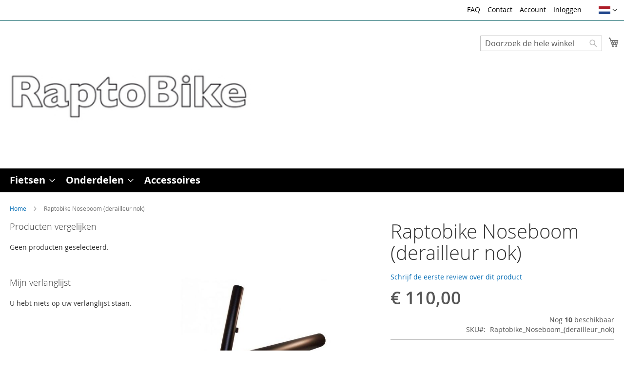

--- FILE ---
content_type: text/html; charset=UTF-8
request_url: https://raptobike.nl/raptobike-noseboom-derailleur-nok.html
body_size: 15437
content:
<!doctype html>
<html lang="nl">
    <head prefix="og: http://ogp.me/ns# fb: http://ogp.me/ns/fb# product: http://ogp.me/ns/product#">
        <script>
    var BASE_URL = 'https\u003A\u002F\u002Fraptobike.nl\u002F';
    var require = {
        'baseUrl': 'https\u003A\u002F\u002Fraptobike.nl\u002Fstatic\u002Fversion1763544747\u002Ffrontend\u002Fwbv\u002Frapto\u002Fnl_NL'
    };</script>        <meta charset="utf-8"/>
<meta name="title" content="Raptobike Noseboom (derailleur nok)"/>
<meta name="description" content="Raptobike Noseboom (derailleur nok) #html-body [data-pb-style=GKVSFX0],#html-body [data-pb-style=KAK40A0]{justify-content:flex-start;display:flex;flex-direction:column;background-position:left top;background-size:cover;background-repeat:no-repeat;backgrou"/>
<meta name="keywords" content="Raptobike Noseboom (derailleur nok)"/>
<meta name="robots" content="INDEX,FOLLOW"/>
<meta name="viewport" content="width=device-width, initial-scale=1"/>
<meta name="format-detection" content="telephone=no"/>
<title>Raptobike Noseboom (derailleur nok)</title>



<script  type="text/javascript"  src="https://raptobike.nl/static/version1763544747/_cache/merged/05e92c1b93cc79ae538f77b146667e73.min.js"></script>
<link rel="preload" as="font" crossorigin="anonymous" href="https://raptobike.nl/static/version1763544747/frontend/wbv/rapto/nl_NL/fonts/opensans/light/opensans-300.woff2" />
<link rel="preload" as="font" crossorigin="anonymous" href="https://raptobike.nl/static/version1763544747/frontend/wbv/rapto/nl_NL/fonts/opensans/regular/opensans-400.woff2" />
<link rel="preload" as="font" crossorigin="anonymous" href="https://raptobike.nl/static/version1763544747/frontend/wbv/rapto/nl_NL/fonts/opensans/semibold/opensans-600.woff2" />
<link rel="preload" as="font" crossorigin="anonymous" href="https://raptobike.nl/static/version1763544747/frontend/wbv/rapto/nl_NL/fonts/opensans/bold/opensans-700.woff2" />
<link rel="preload" as="font" crossorigin="anonymous" href="https://raptobike.nl/static/version1763544747/frontend/wbv/rapto/nl_NL/fonts/Luma-Icons.woff2" />
<link  rel="icon" type="image/x-icon" href="https://raptobike.nl/media/favicon/stores/3/rapto.logo.png" />
<link  rel="shortcut icon" type="image/x-icon" href="https://raptobike.nl/media/favicon/stores/3/rapto.logo.png" />
<!-- Google Tag Manager -->
<script>(function(w,d,s,l,i){w[l]=w[l]||[];w[l].push({'gtm.start':
new Date().getTime(),event:'gtm.js'});var f=d.getElementsByTagName(s)[0],
j=d.createElement(s),dl=l!='dataLayer'?'&l='+l:'';j.async=true;j.src=
'https://www.googletagmanager.com/gtm.js?id='+i+dl;f.parentNode.insertBefore(j,f);
})(window,document,'script','dataLayer','GTM-MVG44NP8');</script>
<!-- End Google Tag Manager -->
<!-- Google tag (gtag.js) -->
<script async src="https://www.googletagmanager.com/gtag/js?id=G-9D4YEWC5S1"></script>
<script>
  window.dataLayer = window.dataLayer || [];
  function gtag(){dataLayer.push(arguments);}
  gtag('js', new Date());

  gtag('config', 'G-9D4YEWC5S1');
</script>        
<style type="text/css" data-type="criticalCss">
    body{margin:0}.page-main{flex-grow:1}.product-image-wrapper{display:block;height:0;overflow:hidden;position:relative;z-index:1}.product-image-wrapper .product-image-photo{bottom:0;display:block;height:auto;left:0;margin:auto;max-width:100%;position:absolute;right:0;top:0;width:auto}.product-image-container{display:inline-block}.modal-popup{position:fixed}.page-wrapper{display:flex;flex-direction:column;min-height:100vh}.action.skip:not(:focus),.block.newsletter .label,.minicart-wrapper .action.showcart .counter-label,.minicart-wrapper .action.showcart .text,.page-header .switcher .label,.product-item-actions .actions-secondary>.action span{border:0;clip:rect(0,0,0,0);height:1px;margin:-1px;overflow:hidden;padding:0;position:absolute;width:1px}.alink,a{color:#006bb4;text-decoration:none}.page-header .panel.wrapper{background-color:#6e716e;color:#fff}.header.panel>.header.links{list-style:none none;float:right;font-size:0;margin-right:20px}.header.panel>.header.links>li{font-size:14px;margin:0 0 0 15px}.block-search .action.search,.block-search .block-title,.block-search .nested,.block.newsletter .title,.breadcrumbs .item,.nav-toggle,.no-display,.page-footer .switcher .options ul.dropdown,.page-header .switcher .options ul.dropdown{display:none}.block-search .label>span{height:1px;overflow:hidden;position:absolute}.logo{float:left;margin:0 0 10px 40px}.minicart-wrapper{float:right}.page-footer{margin-top:25px}.footer.content{border-top:1px solid #cecece;padding-top:20px}.block.newsletter .actions{display:table-cell;vertical-align:top;width:1%}.block-banners .banner-items,.block-banners-inline .banner-items,.block-event .slider-panel .slider,.footer.content ul,.product-items{margin:0;padding:0;list-style:none none}.copyright{background-color:#6e716e;color:#fff;box-sizing:border-box;display:block;padding:10px;text-align:center}.modal-popup,.modal-slide{visibility:hidden;opacity:0}input[type=email],input[type=number],input[type=password],input[type=search],input[type=text],input[type=url]{background:#fff;background-clip:padding-box;border:1px solid #c2c2c2;border-radius:1px;font-size:14px;height:32px;line-height:1.42857143;padding:0 9px;vertical-align:baseline;width:100%;box-sizing:border-box}.action.primary{background:#1979c3;border:1px solid #1979c3;color:#fff;font-weight:600;padding:7px 15px}.block.newsletter .form.subscribe{display:table}.footer.content .links a{color:#575757}.load.indicator{background-color:rgba(255,255,255,.7);z-index:9999;bottom:0;left:0;position:fixed;right:0;top:0;position:absolute}.load.indicator:before{background:transparent url(../images/loader-2.gif) no-repeat 50% 50%;border-radius:5px;height:160px;width:160px;bottom:0;box-sizing:border-box;content:'';left:0;margin:auto;position:absolute;right:0;top:0}.load.indicator>span{display:none}.loading-mask{bottom:0;left:0;margin:auto;position:fixed;right:0;top:0;z-index:100;background:rgba(255,255,255,.5)}.loading-mask .loader>img{bottom:0;left:0;margin:auto;position:fixed;right:0;top:0;z-index:100}.loading-mask .loader>p{display:none}body>.loading-mask{z-index:9999}._block-content-loading{position:relative}@media (min-width:768px),print{body,html{height:100%}.page-header{border:0;margin-bottom:0}.nav-sections-item-title,.section-item-content .switcher-currency,ul.header.links li.customer-welcome,ul.level0.submenu{display:none}.abs-add-clearfix-desktop:after,.abs-add-clearfix-desktop:before,.account .column.main .block.block-order-details-view:after,.account .column.main .block.block-order-details-view:before,.account .column.main .block:not(.widget) .block-content:after,.account .column.main .block:not(.widget) .block-content:before,.account .page-title-wrapper:after,.account .page-title-wrapper:before,.block-addresses-list .items.addresses:after,.block-addresses-list .items.addresses:before,.block-cart-failed .block-content:after,.block-cart-failed .block-content:before,.block-giftregistry-shared .item-options:after,.block-giftregistry-shared .item-options:before,.block-wishlist-management:after,.block-wishlist-management:before,.cart-container:after,.cart-container:before,.data.table .gift-wrapping .content:after,.data.table .gift-wrapping .content:before,.data.table .gift-wrapping .nested:after,.data.table .gift-wrapping .nested:before,.header.content:after,.header.content:before,.login-container:after,.login-container:before,.magento-rma-guest-returns .column.main .block.block-order-details-view:after,.magento-rma-guest-returns .column.main .block.block-order-details-view:before,.order-links:after,.order-links:before,.order-review-form:after,.order-review-form:before,.page-header .header.panel:after,.page-header .header.panel:before,.paypal-review .block-content:after,.paypal-review .block-content:before,.paypal-review-discount:after,.paypal-review-discount:before,.sales-guest-view .column.main .block.block-order-details-view:after,.sales-guest-view .column.main .block.block-order-details-view:before,[class^=sales-guest-] .column.main .block.block-order-details-view:after,[class^=sales-guest-] .column.main .block.block-order-details-view:before{content:'';display:table}.abs-add-clearfix-desktop:after,.account .column.main .block.block-order-details-view:after,.account .column.main .block:not(.widget) .block-content:after,.account .page-title-wrapper:after,.block-addresses-list .items.addresses:after,.block-cart-failed .block-content:after,.block-giftregistry-shared .item-options:after,.block-wishlist-management:after,.cart-container:after,.data.table .gift-wrapping .content:after,.data.table .gift-wrapping .nested:after,.header.content:after,.login-container:after,.magento-rma-guest-returns .column.main .block.block-order-details-view:after,.order-links:after,.order-review-form:after,.page-header .header.panel:after,.paypal-review .block-content:after,.paypal-review-discount:after,.sales-guest-view .column.main .block.block-order-details-view:after,[class^=sales-guest-] .column.main .block.block-order-details-view:after{clear:both}.block.category.event,.breadcrumbs,.footer.content,.header.content,.navigation,.page-header .header.panel,.page-main,.page-wrapper>.page-bottom,.page-wrapper>.widget,.top-container{box-sizing:border-box;margin-left:auto;margin-right:auto;max-width:1280px;padding-left:20px;padding-right:20px;width:auto}.panel.header{padding:10px 20px}.page-header .switcher{float:right;margin-left:15px;margin-right:-6px}.header.panel>.header.links>li>a{color:#fff}.header.content{padding:30px 20px 0}.logo{margin:-8px auto 25px 0}.minicart-wrapper{margin-left:13px}.compare.wrapper{list-style:none none}.nav-sections{margin-bottom:25px}.nav-sections-item-content>.navigation{display:block}.navigation{background:#f0f0f0;font-weight:700;height:inherit;left:auto;overflow:inherit;padding:0;position:relative;top:0;width:100%;z-index:3}.navigation ul{margin-top:0;margin-bottom:0;padding:0 8px;position:relative}.navigation .level0{margin:0 10px 0 0;display:inline-block}.navigation .level0>.level-top{color:#575757;line-height:47px;padding:0 12px}.page-main{width:100%}.page-footer{background:#f4f4f4;padding-bottom:25px}.footer.content .links{display:inline-block;padding-right:50px;vertical-align:top}.footer.content ul{padding-right:50px}.footer.content .links li{border:none;font-size:14px;margin:0 0 8px;padding:0}.footer.content .block{float:right}.block.newsletter{width:34%}}@media only screen and (max-width:767px){.compare.wrapper,.panel.wrapper,[class*=block-compare]{display:none}.footer.content .links>li{background:#f4f4f4;font-size:1.6rem;border-top:1px solid #cecece;margin:0 -15px;padding:0 15px}.page-header .header.panel,.page-main{padding-left:15px;padding-right:15px}.header.content{padding-top:10px}.nav-sections-items:after,.nav-sections-items:before{content:'';display:table}.nav-sections-items:after{clear:both}.nav-sections{width:100vw;position:fixed;left:-100vw}}</style>
    <script type="text/x-magento-init">
        {
            "*": {
                "Magento_PageCache/js/form-key-provider": {}
            }
        }
    </script>

<meta property="og:type" content="product" />
<meta property="og:title"
      content="Raptobike&#x20;Noseboom&#x20;&#x28;derailleur&#x20;nok&#x29;" />
<meta property="og:image"
      content="https://raptobike.nl/media/catalog/product/cache/45b75bfe7f6002669d6bbcb96c51a8be/e/b/ebracket.jpg_1_1_1.jpg" />
<meta property="og:description"
      content="Lage&#x20;Racer&#x20;noseboom&#x20;met&#x20;derailleur&#x20;nok" />
<meta property="og:url" content="https://raptobike.nl/raptobike-noseboom-derailleur-nok.html" />
    <meta property="product:price:amount" content="110"/>
    <meta property="product:price:currency"
      content="EUR"/>
    
<link rel="stylesheet" media="print" onload="this.onload=null;this.media='all'" href="https://raptobike.nl/static/version1763544747/_cache/merged/8b52a4b85e0b2923c45952dfb8e529a1.min.css">
<link rel="stylesheet" media="print" onload="this.onload=null;this.media='screen and (min-width: 768px)'" href="https://raptobike.nl/static/version1763544747/frontend/wbv/rapto/nl_NL/css/styles-l.min.css">
<link rel="stylesheet" media="print" onload="this.onload=null;this.media='print'" href="https://raptobike.nl/static/version1763544747/frontend/wbv/rapto/nl_NL/css/print.min.css">
</head>
    <body data-container="body"
          data-mage-init='{"loaderAjax": {}, "loader": { "icon": "https://raptobike.nl/static/version1763544747/frontend/wbv/rapto/nl_NL/images/loader-2.gif"}}'
        id="html-body" itemtype="http://schema.org/Product" itemscope="itemscope" class="catalog-product-view product-raptobike-noseboom-derailleur-nok page-layout-2columns-left">
        
<script type="text/x-magento-init">
    {
        "*": {
            "Magento_PageBuilder/js/widget-initializer": {
                "config": {"[data-content-type=\"slider\"][data-appearance=\"default\"]":{"Magento_PageBuilder\/js\/content-type\/slider\/appearance\/default\/widget":false},"[data-content-type=\"map\"]":{"Magento_PageBuilder\/js\/content-type\/map\/appearance\/default\/widget":false},"[data-content-type=\"row\"]":{"Magento_PageBuilder\/js\/content-type\/row\/appearance\/default\/widget":false},"[data-content-type=\"tabs\"]":{"Magento_PageBuilder\/js\/content-type\/tabs\/appearance\/default\/widget":false},"[data-content-type=\"slide\"]":{"Magento_PageBuilder\/js\/content-type\/slide\/appearance\/default\/widget":{"buttonSelector":".pagebuilder-slide-button","showOverlay":"hover","dataRole":"slide"}},"[data-content-type=\"banner\"]":{"Magento_PageBuilder\/js\/content-type\/banner\/appearance\/default\/widget":{"buttonSelector":".pagebuilder-banner-button","showOverlay":"hover","dataRole":"banner"}},"[data-content-type=\"buttons\"]":{"Magento_PageBuilder\/js\/content-type\/buttons\/appearance\/inline\/widget":false},"[data-content-type=\"products\"][data-appearance=\"carousel\"]":{"Magento_PageBuilder\/js\/content-type\/products\/appearance\/carousel\/widget":false}},
                "breakpoints": {"desktop":{"label":"Desktop","stage":true,"default":true,"class":"desktop-switcher","icon":"Magento_PageBuilder::css\/images\/switcher\/switcher-desktop.svg","conditions":{"min-width":"1024px"},"options":{"products":{"default":{"slidesToShow":"5"}}}},"tablet":{"conditions":{"max-width":"1024px","min-width":"768px"},"options":{"products":{"default":{"slidesToShow":"4"},"continuous":{"slidesToShow":"3"}}}},"mobile":{"label":"Mobile","stage":true,"class":"mobile-switcher","icon":"Magento_PageBuilder::css\/images\/switcher\/switcher-mobile.svg","media":"only screen and (max-width: 768px)","conditions":{"max-width":"768px","min-width":"640px"},"options":{"products":{"default":{"slidesToShow":"3"}}}},"mobile-small":{"conditions":{"max-width":"640px"},"options":{"products":{"default":{"slidesToShow":"2"},"continuous":{"slidesToShow":"1"}}}}}            }
        }
    }
</script>

<div class="cookie-status-message" id="cookie-status">
    The store will not work correctly in the case when cookies are disabled.</div>
<script type="text/x-magento-init">
    {
        "*": {
            "cookieStatus": {}
        }
    }
</script>

<script type="text/x-magento-init">
    {
        "*": {
            "mage/cookies": {
                "expires": null,
                "path": "\u002F",
                "domain": ".raptobike.nl",
                "secure": false,
                "lifetime": "86400"
            }
        }
    }
</script>
    <noscript>
        <div class="message global noscript">
            <div class="content">
                <p>
                    <strong>JavaScript lijkt te zijn uitgeschakeld in uw browser.</strong>
                    <span>
                        Voor de beste gebruikerservaring, zorg ervoor dat javascript ingeschakeld is voor uw browser.                    </span>
                </p>
            </div>
        </div>
    </noscript>

<script>
    window.cookiesConfig = window.cookiesConfig || {};
    window.cookiesConfig.secure = false;
</script><script>    require.config({
        map: {
            '*': {
                wysiwygAdapter: 'mage/adminhtml/wysiwyg/tiny_mce/tinymce4Adapter'
            }
        }
    });</script><script>
    require.config({
        paths: {
            googleMaps: 'https\u003A\u002F\u002Fmaps.googleapis.com\u002Fmaps\u002Fapi\u002Fjs\u003Fv\u003D3\u0026key\u003D'
        },
        config: {
            'Magento_PageBuilder/js/utils/map': {
                style: ''
            },
            'Magento_PageBuilder/js/content-type/map/preview': {
                apiKey: '',
                apiKeyErrorMessage: 'You\u0020must\u0020provide\u0020a\u0020valid\u0020\u003Ca\u0020href\u003D\u0027https\u003A\u002F\u002Fraptobike.nl\u002Fadminhtml\u002Fsystem_config\u002Fedit\u002Fsection\u002Fcms\u002F\u0023cms_pagebuilder\u0027\u0020target\u003D\u0027_blank\u0027\u003EGoogle\u0020Maps\u0020API\u0020key\u003C\u002Fa\u003E\u0020to\u0020use\u0020a\u0020map.'
            },
            'Magento_PageBuilder/js/form/element/map': {
                apiKey: '',
                apiKeyErrorMessage: 'You\u0020must\u0020provide\u0020a\u0020valid\u0020\u003Ca\u0020href\u003D\u0027https\u003A\u002F\u002Fraptobike.nl\u002Fadminhtml\u002Fsystem_config\u002Fedit\u002Fsection\u002Fcms\u002F\u0023cms_pagebuilder\u0027\u0020target\u003D\u0027_blank\u0027\u003EGoogle\u0020Maps\u0020API\u0020key\u003C\u002Fa\u003E\u0020to\u0020use\u0020a\u0020map.'
            },
        }
    });
</script>

<script>
    require.config({
        shim: {
            'Magento_PageBuilder/js/utils/map': {
                deps: ['googleMaps']
            }
        }
    });
</script>

<div class="page-wrapper"><header class="page-header"><div class="panel wrapper"><div class="panel header"><a class="action skip contentarea"
   href="#contentarea">
    <span>
        Ga naar de inhoud    </span>
</a>
        <div class="switcher language switcher-language" data-ui-id="language-switcher"
         id="switcher-language">
        <strong class="label switcher-label"><span>Taal</span></strong>
        <div class="actions dropdown options switcher-options">
            <div class="action toggle switcher-trigger"
                 id="switcher-language-trigger"
                 data-mage-init='{"dropdown":{}}'
                 data-toggle="dropdown"
                 data-trigger-keypress-button="true">
                <strong class="view-raptobike_store_view">
                                                                    <span class="flag">
                            <img class="flag-image"
                                 style="height: 16px; width: 24px;vertical-align: middle;"
                                 src='https://raptobike.nl/media/bssstoresflags/default/dutch_1.png'
                                 title="Default Store View"
                                 alt=" Default Store View"/>
                        </span>
                                        <span></span>
                </strong>
            </div>
            <ul class="dropdown switcher-dropdown"
                data-target="dropdown" style="min-width:auto">
                                                                                                <li class="view-raptobike_store_view_en switcher-option">
                            <a href="#" data-post='{"action":"https:\/\/raptobike.nl\/stores\/store\/redirect\/","data":{"___store":"raptobike_store_view_en","___from_store":"raptobike_store_view","uenc":"aHR0cHM6Ly9yYXB0b2Jpa2UubmwvcmFwdG9iaWtlLW5vc2Vib29tLWRlcmFpbGxldXItbm9rLmh0bWw_X19fc3RvcmU9cmFwdG9iaWtlX3N0b3JlX3ZpZXdfZW4,"}}'>
                                                                                                                                        <span class="flag">
                                        <img class="flag-image"
                                             style="height: 16px; width: 24px;vertical-align: middle;"
                                             src='https://raptobike.nl/media/bssstoresflags/stores/9/english.jpeg' title="Raptobike English" alt="Raptobike English"/>
                                    </span>
                                                                                            </a>
                        </li>
                                                </ul>
        </div>
    </div>
<ul class="header links">    <li><a href="https://raptobike.nl/faq/" id="idLkhcFH62" >FAQ</a></li><li><a href="https://raptobike.nl/contact/" id="id7ghLrsCI" >Contact</a></li><li><a href="https://raptobike.nl/customer/account/" id="id3wLQoWHp" >Account</a></li><li class="link authorization-link" data-label="of">
    <a href="https://raptobike.nl/customer/account/login/referer/aHR0cHM6Ly9yYXB0b2Jpa2UubmwvcmFwdG9iaWtlLW5vc2Vib29tLWRlcmFpbGxldXItbm9rLmh0bWw%2C/"        >Inloggen</a>
</li>
</ul></div></div><div class="header content"><span data-action="toggle-nav" class="action nav-toggle"><span>Toggle Nav</span></span>
<a
    class="logo"
    href="https://raptobike.nl/"
    title="rapto"
    aria-label="store logo">
    <img src="https://raptobike.nl/media/logo/stores/3/rapto.logo.png"
         title="rapto"
         alt="rapto"
            width="511"            height="93"    />
</a>

<div data-block="minicart" class="minicart-wrapper">
    <a class="action showcart" href="https://raptobike.nl/checkout/cart/"
       data-bind="scope: 'minicart_content'">
        <span class="text">Winkelwagen</span>
        <span class="counter qty empty"
              data-bind="css: { empty: !!getCartParam('summary_count') == false && !isLoading() },
               blockLoader: isLoading">
            <span class="counter-number"><!-- ko text: getCartParam('summary_count') --><!-- /ko --></span>
            <span class="counter-label">
            <!-- ko if: getCartParam('summary_count') -->
                <!-- ko text: getCartParam('summary_count') --><!-- /ko -->
                <!-- ko i18n: 'items' --><!-- /ko -->
            <!-- /ko -->
            </span>
        </span>
    </a>
            <div class="block block-minicart"
             data-role="dropdownDialog"
             data-mage-init='{"dropdownDialog":{
                "appendTo":"[data-block=minicart]",
                "triggerTarget":".showcart",
                "timeout": "2000",
                "closeOnMouseLeave": false,
                "closeOnEscape": true,
                "triggerClass":"active",
                "parentClass":"active",
                "buttons":[]}}'>
            <div id="minicart-content-wrapper" data-bind="scope: 'minicart_content'">
                <!-- ko template: getTemplate() --><!-- /ko -->
            </div>
                    </div>
        <script>window.checkout = {"shoppingCartUrl":"https:\/\/raptobike.nl\/checkout\/cart\/","checkoutUrl":"https:\/\/raptobike.nl\/checkout\/","updateItemQtyUrl":"https:\/\/raptobike.nl\/checkout\/sidebar\/updateItemQty\/","removeItemUrl":"https:\/\/raptobike.nl\/checkout\/sidebar\/removeItem\/","imageTemplate":"Magento_Catalog\/product\/image_with_borders","baseUrl":"https:\/\/raptobike.nl\/","minicartMaxItemsVisible":5,"websiteId":"4","maxItemsToDisplay":10,"storeId":"3","storeGroupId":"3","customerLoginUrl":"https:\/\/raptobike.nl\/customer\/account\/login\/referer\/aHR0cHM6Ly9yYXB0b2Jpa2UubmwvcmFwdG9iaWtlLW5vc2Vib29tLWRlcmFpbGxldXItbm9rLmh0bWw%2C\/","isRedirectRequired":false,"autocomplete":"off","captcha":{"user_login":{"isCaseSensitive":false,"imageHeight":50,"imageSrc":"","refreshUrl":"https:\/\/raptobike.nl\/captcha\/refresh\/","isRequired":false,"timestamp":1769194053}}}</script>    <script type="text/x-magento-init">
    {
        "[data-block='minicart']": {
            "Magento_Ui/js/core/app": {"components":{"minicart_content":{"children":{"subtotal.container":{"children":{"subtotal":{"children":{"subtotal.totals":{"config":{"display_cart_subtotal_incl_tax":1,"display_cart_subtotal_excl_tax":0,"template":"Magento_Tax\/checkout\/minicart\/subtotal\/totals"},"children":{"subtotal.totals.msrp":{"component":"Magento_Msrp\/js\/view\/checkout\/minicart\/subtotal\/totals","config":{"displayArea":"minicart-subtotal-hidden","template":"Magento_Msrp\/checkout\/minicart\/subtotal\/totals"}}},"component":"Magento_Tax\/js\/view\/checkout\/minicart\/subtotal\/totals"}},"component":"uiComponent","config":{"template":"Magento_Checkout\/minicart\/subtotal"}}},"component":"uiComponent","config":{"displayArea":"subtotalContainer"}},"item.renderer":{"component":"Magento_Checkout\/js\/view\/cart-item-renderer","config":{"displayArea":"defaultRenderer","template":"Magento_Checkout\/minicart\/item\/default"},"children":{"item.image":{"component":"Magento_Catalog\/js\/view\/image","config":{"template":"Magento_Catalog\/product\/image","displayArea":"itemImage"}},"checkout.cart.item.price.sidebar":{"component":"uiComponent","config":{"template":"Magento_Checkout\/minicart\/item\/price","displayArea":"priceSidebar"}}}},"extra_info":{"component":"uiComponent","config":{"displayArea":"extraInfo"}},"promotion":{"component":"uiComponent","config":{"displayArea":"promotion"}}},"config":{"itemRenderer":{"default":"defaultRenderer","simple":"defaultRenderer","virtual":"defaultRenderer"},"template":"Magento_Checkout\/minicart\/content"},"component":"Magento_Checkout\/js\/view\/minicart"}},"types":[]}        },
        "*": {
            "Magento_Ui/js/block-loader": "https\u003A\u002F\u002Fraptobike.nl\u002Fstatic\u002Fversion1763544747\u002Ffrontend\u002Fwbv\u002Frapto\u002Fnl_NL\u002Fimages\u002Floader\u002D1.gif"
        }
    }
    </script>
</div>
<div class="block block-search">
    <div class="block block-title"><strong>Search</strong></div>
    <div class="block block-content">
        <form class="form minisearch" id="search_mini_form"
              action="https://raptobike.nl/catalogsearch/result/" method="get">
            <div class="field search">
                <label class="label" for="search" data-role="minisearch-label">
                    <span>Search</span>
                </label>
                <div class="control">
                    <input id="search"
                           data-mage-init='{
                            "quickSearch": {
                                "formSelector": "#search_mini_form",
                                "url": "https://raptobike.nl/search/ajax/suggest/",
                                "destinationSelector": "#search_autocomplete",
                                "minSearchLength": "3"
                            }
                        }'
                           type="text"
                           name="q"
                           value=""
                           placeholder="Doorzoek&#x20;de&#x20;hele&#x20;winkel"
                           class="input-text"
                           maxlength="128"
                           role="combobox"
                           aria-haspopup="false"
                           aria-autocomplete="both"
                           autocomplete="off"
                           aria-expanded="false"/>
                    <div id="search_autocomplete" class="search-autocomplete"></div>
                    <div class="nested">
    <a class="action advanced" href="https://raptobike.nl/catalogsearch/advanced/" data-action="advanced-search">
        Geavanceerd zoeken    </a>
</div>
                </div>
            </div>
            <div class="actions">
                <button type="submit"
                        title="Search"
                        class="action search"
                        aria-label="Search"
                >
                    <span>Search</span>
                </button>
            </div>
        </form>
    </div>
</div>
<ul class="compare wrapper"><li class="item link compare" data-bind="scope: 'compareProducts'" data-role="compare-products-link">
    <a class="action compare no-display" title="Producten&#x20;vergelijken"
       data-bind="attr: {'href': compareProducts().listUrl}, css: {'no-display': !compareProducts().count}"
    >
        Producten vergelijken        <span class="counter qty" data-bind="text: compareProducts().countCaption"></span>
    </a>
</li>
<script type="text/x-magento-init">
{"[data-role=compare-products-link]": {"Magento_Ui/js/core/app": {"components":{"compareProducts":{"component":"Magento_Catalog\/js\/view\/compare-products"}}}}}
</script>
</ul></div></header>    <div class="sections nav-sections">
                <div class="section-items nav-sections-items"
             data-mage-init='{"tabs":{"openedState":"active"}}'>
                                            <div class="section-item-title nav-sections-item-title"
                     data-role="collapsible">
                    <a class="nav-sections-item-switch"
                       data-toggle="switch" href="#store.menu">
                        Menu                    </a>
                </div>
                <div class="section-item-content nav-sections-item-content"
                     id="store.menu"
                     data-role="content">
                    
<nav class="navigation" data-action="navigation">
    <ul data-mage-init='{"menu":{"responsive":true, "expanded":true, "position":{"my":"left top","at":"left bottom"}}}'>
        <li  class="level0 nav-1 category-item first level-top parent"><a href="https://raptobike.nl/ligfiets-kopen.html"  class="level-top" ><span>Fietsen</span></a><ul class="level0 submenu"><li  class="level1 nav-1-1 category-item first"><a href="https://raptobike.nl/ligfiets-kopen/fiets-configureren.html" ><span>Fiets Configureren</span></a></li><li  class="level1 nav-1-2 category-item last"><a href="https://raptobike.nl/ligfiets-kopen/voorraad-fietsen.html" ><span>Voorraad fietsen</span></a></li></ul></li><li  class="level0 nav-2 category-item level-top parent"><a href="https://raptobike.nl/onderdelen.html"  class="level-top" ><span>Onderdelen</span></a><ul class="level0 submenu"><li  class="level1 nav-2-1 category-item first parent"><a href="https://raptobike.nl/onderdelen/raptobike-onderdelen.html" ><span>Raptobike Onderdelen</span></a><ul class="level1 submenu"><li  class="level2 nav-2-1-1 category-item first"><a href="https://raptobike.nl/onderdelen/raptobike-onderdelen/voorvorken.html" ><span>Voorvorken</span></a></li><li  class="level2 nav-2-1-2 category-item"><a href="https://raptobike.nl/onderdelen/raptobike-onderdelen/stuur-stuurpen.html" ><span>Stuur &amp; Stuurpen</span></a></li><li  class="level2 nav-2-1-3 category-item"><a href="https://raptobike.nl/onderdelen/raptobike-onderdelen/voorbuis.html" ><span>Voorbuis</span></a></li><li  class="level2 nav-2-1-4 category-item last"><a href="https://raptobike.nl/onderdelen/raptobike-onderdelen/diverse.html" ><span>Diverse</span></a></li></ul></li><li  class="level1 nav-2-2 category-item"><a href="https://raptobike.nl/onderdelen/looprollen.html" ><span>looprollen</span></a></li><li  class="level1 nav-2-3 category-item parent"><a href="https://raptobike.nl/onderdelen/wielen-en-banden.html" ><span>Binnen- en buitenbanden</span></a><ul class="level1 submenu"><li  class="level2 nav-2-3-1 category-item first"><a href="https://raptobike.nl/onderdelen/wielen-en-banden/binnenband.html" ><span>Binnenbanden</span></a></li><li  class="level2 nav-2-3-2 category-item last"><a href="https://raptobike.nl/onderdelen/wielen-en-banden/buitenband.html" ><span>Buitenbanden</span></a></li></ul></li><li  class="level1 nav-2-4 category-item last parent"><a href="https://raptobike.nl/onderdelen/zittingen-matten.html" ><span>Zittingen &amp; Matten</span></a><ul class="level1 submenu"><li  class="level2 nav-2-4-1 category-item first last"><a href="https://raptobike.nl/onderdelen/zittingen-matten/zittingen.html" ><span>Zittingen</span></a></li></ul></li></ul></li><li  class="level0 nav-3 category-item last level-top"><a href="https://raptobike.nl/test.html"  class="level-top" ><span>Accessoires</span></a></li>            </ul>
</nav>
                </div>
                                            <div class="section-item-title nav-sections-item-title"
                     data-role="collapsible">
                    <a class="nav-sections-item-switch"
                       data-toggle="switch" href="#store.links">
                        Account                    </a>
                </div>
                <div class="section-item-content nav-sections-item-content"
                     id="store.links"
                     data-role="content">
                    <!-- Account links -->                </div>
                                            <div class="section-item-title nav-sections-item-title"
                     data-role="collapsible">
                    <a class="nav-sections-item-switch"
                       data-toggle="switch" href="#store.settings">
                        Instellingen                    </a>
                </div>
                <div class="section-item-content nav-sections-item-content"
                     id="store.settings"
                     data-role="content">
                            <div class="switcher language switcher-language" data-ui-id="language-switcher"
         id="switcher-language-nav">
        <strong class="label switcher-label"><span>Taal</span></strong>
        <div class="actions dropdown options switcher-options">
            <div class="action toggle switcher-trigger"
                 id="switcher-language-trigger-nav"
                 data-mage-init='{"dropdown":{}}'
                 data-toggle="dropdown"
                 data-trigger-keypress-button="true">
                <strong class="view-raptobike_store_view">
                                                                    <span class="flag">
                            <img class="flag-image"
                                 style="height: 16px; width: 24px;vertical-align: middle;"
                                 src='https://raptobike.nl/media/bssstoresflags/default/dutch_1.png'
                                 title="Default Store View"
                                 alt=" Default Store View"/>
                        </span>
                                        <span></span>
                </strong>
            </div>
            <ul class="dropdown switcher-dropdown"
                data-target="dropdown" style="min-width:auto">
                                                                                                <li class="view-raptobike_store_view_en switcher-option">
                            <a href="#" data-post='{"action":"https:\/\/raptobike.nl\/stores\/store\/redirect\/","data":{"___store":"raptobike_store_view_en","___from_store":"raptobike_store_view","uenc":"aHR0cHM6Ly9yYXB0b2Jpa2UubmwvcmFwdG9iaWtlLW5vc2Vib29tLWRlcmFpbGxldXItbm9rLmh0bWw_X19fc3RvcmU9cmFwdG9iaWtlX3N0b3JlX3ZpZXdfZW4,"}}'>
                                                                                                                                        <span class="flag">
                                        <img class="flag-image"
                                             style="height: 16px; width: 24px;vertical-align: middle;"
                                             src='https://raptobike.nl/media/bssstoresflags/stores/9/english.jpeg' title="Raptobike English" alt="Raptobike English"/>
                                    </span>
                                                                                            </a>
                        </li>
                                                </ul>
        </div>
    </div>
                </div>
                    </div>
    </div>
<div class="breadcrumbs"></div>
<script type="text/x-magento-init">
    {
        ".breadcrumbs": {
            "breadcrumbs": {"categoryUrlSuffix":".html","useCategoryPathInUrl":0,"product":"Raptobike Noseboom (derailleur nok)"}        }
    }
</script>
<main id="maincontent" class="page-main"><a id="contentarea" tabindex="-1"></a>
<div class="page messages"><div data-placeholder="messages"></div>
<div data-bind="scope: 'messages'">
    <!-- ko if: cookieMessages && cookieMessages.length > 0 -->
    <div aria-atomic="true" role="alert" data-bind="foreach: { data: cookieMessages, as: 'message' }" class="messages">
        <div data-bind="attr: {
            class: 'message-' + message.type + ' ' + message.type + ' message',
            'data-ui-id': 'message-' + message.type
        }">
            <div data-bind="html: $parent.prepareMessageForHtml(message.text)"></div>
        </div>
    </div>
    <!-- /ko -->

    <!-- ko if: messages().messages && messages().messages.length > 0 -->
    <div aria-atomic="true" role="alert" class="messages" data-bind="foreach: {
        data: messages().messages, as: 'message'
    }">
        <div data-bind="attr: {
            class: 'message-' + message.type + ' ' + message.type + ' message',
            'data-ui-id': 'message-' + message.type
        }">
            <div data-bind="html: $parent.prepareMessageForHtml(message.text)"></div>
        </div>
    </div>
    <!-- /ko -->
</div>
<script type="text/x-magento-init">
    {
        "*": {
            "Magento_Ui/js/core/app": {
                "components": {
                        "messages": {
                            "component": "Magento_Theme/js/view/messages"
                        }
                    }
                }
            }
    }
</script>
</div><div class="columns"><div class="column main"><div data-role="main-css-loader" class="loading-mask">
    <div class="loader">
        <img src="https://raptobike.nl/static/version1763544747/frontend/wbv/rapto/nl_NL/images/loader-1.gif"
             alt="Bezig met laden...">
    </div>
    <script type="text&#x2F;javascript">var elemZ1VCGpQB = document.querySelector('div.loader img');
if (elemZ1VCGpQB) {
elemZ1VCGpQB.style.position = 'absolute';
}</script></div>
<div class="product-info-main"><div class="page-title-wrapper&#x20;product">
    <h1 class="page-title"
                >
        <span class="base" data-ui-id="page-title-wrapper" itemprop="name">Raptobike Noseboom (derailleur nok)</span>    </h1>
    </div>
    <div class="product-reviews-summary empty">
        <div class="reviews-actions">
            <a class="action add" href="https://raptobike.nl/raptobike-noseboom-derailleur-nok.html#review-form">
                Schrijf de eerste review over dit product            </a>
        </div>
    </div>
<div class="product-info-price"><div class="price-box price-final_price" data-role="priceBox" data-product-id="701" data-price-box="product-id-701">
    

<span class="price-container price-final_price&#x20;tax&#x20;weee"
         itemprop="offers" itemscope itemtype="http://schema.org/Offer">
        <span  id="product-price-701"                data-price-amount="110"
        data-price-type="finalPrice"
        class="price-wrapper "
    ><span class="price">€ 110,00</span></span>
                <meta itemprop="price" content="110" />
        <meta itemprop="priceCurrency" content="EUR" />
    </span>

</div><div class="product-info-stock-sku">
    <div class="availability only" title="Nog&#x20;10&#x20;beschikbaar">
        Nog <strong>10</strong> beschikbaar    </div>

<div class="product attribute sku">
            <strong class="type">SKU</strong>
        <div class="value" itemprop="sku">Raptobike_Noseboom_(derailleur_nok)</div>
</div>
</div></div>

<div class="product-add-form">
    <form data-product-sku="Raptobike_Noseboom_(derailleur_nok)"
          action="https://raptobike.nl/checkout/cart/add/uenc/aHR0cHM6Ly9yYXB0b2Jpa2UubmwvcmFwdG9iaWtlLW5vc2Vib29tLWRlcmFpbGxldXItbm9rLmh0bWw%2C/product/701/" method="post"
          id="product_addtocart_form">
        <input type="hidden" name="product" value="701" />
        <input type="hidden" name="selected_configurable_option" value="" />
        <input type="hidden" name="related_product" id="related-products-field" value="" />
        <input type="hidden" name="item"  value="701" />
        <input name="form_key" type="hidden" value="ZnCkre9p91dh7qZ5" />                            <div class="box-tocart">
    <div class="fieldset">
                <div class="field qty">
            <label class="label" for="qty"><span>Aantal</span></label>
            <div class="control">
                <input type="number"
                       name="qty"
                       id="qty"
                       min="0"
                       value="1"
                       title="Aantal"
                       class="input-text qty"
                       data-validate="{&quot;required-number&quot;:true,&quot;validate-item-quantity&quot;:{&quot;minAllowed&quot;:1,&quot;maxAllowed&quot;:10000}}"
                       />
            </div>
        </div>
                <div class="actions">
            <button type="submit"
                    title="In&#x20;Winkelwagen"
                    class="action primary tocart"
                    id="product-addtocart-button" disabled>
                <span>In Winkelwagen</span>
            </button>
            
<div id="instant-purchase" data-bind="scope:'instant-purchase'">
    <!-- ko template: getTemplate() --><!-- /ko -->
</div>
<script type="text/x-magento-init">
    {
        "#instant-purchase": {
            "Magento_Ui/js/core/app": {"components":{"instant-purchase":{"component":"Magento_InstantPurchase\/js\/view\/instant-purchase","config":{"template":"Magento_InstantPurchase\/instant-purchase","buttonText":"Instant Purchase","purchaseUrl":"https:\/\/raptobike.nl\/instantpurchase\/button\/placeOrder\/"}}}}        }
    }
</script>
        </div>
    </div>
</div>
<script type="text/x-magento-init">
    {
        "#product_addtocart_form": {
            "Magento_Catalog/js/validate-product": {}
        }
    }
</script>
        
                    </form>
</div>

<script type="text/x-magento-init">
    {
        "[data-role=priceBox][data-price-box=product-id-701]": {
            "priceBox": {
                "priceConfig":  {"productId":"701","priceFormat":{"pattern":"\u20ac\u00a0%s","precision":2,"requiredPrecision":2,"decimalSymbol":",","groupSymbol":".","groupLength":3,"integerRequired":false},"tierPrices":[]}            }
        }
    }
</script>
<div class="product-social-links"><div class="product-addto-links" data-role="add-to-links">
        <a href="#"
       class="action towishlist"
       data-post='{"action":"https:\/\/raptobike.nl\/wishlist\/index\/add\/","data":{"product":701,"uenc":"aHR0cHM6Ly9yYXB0b2Jpa2UubmwvcmFwdG9iaWtlLW5vc2Vib29tLWRlcmFpbGxldXItbm9rLmh0bWw,"}}'
       data-action="add-to-wishlist"><span>Voeg toe aan verlanglijst</span></a>
<script type="text/x-magento-init">
    {
        "body": {
            "addToWishlist": {"productType":"simple"}        }
    }
</script>

<a href="#" data-post='{"action":"https:\/\/raptobike.nl\/catalog\/product_compare\/add\/","data":{"product":"701","uenc":"aHR0cHM6Ly9yYXB0b2Jpa2UubmwvcmFwdG9iaWtlLW5vc2Vib29tLWRlcmFpbGxldXItbm9rLmh0bWw,"}}'
        data-role="add-to-links"
        class="action tocompare"><span>Toevoegen om te vergelijken</span></a>

</div>
</div>
<div class="product attribute overview">
        <div class="value" itemprop="description"><p>Lage Racer noseboom met derailleur nok</p></div>
</div>
</div><div class="product media"><a id="gallery-prev-area" tabindex="-1"></a>
<div class="action-skip-wrapper"><a class="action skip gallery-next-area"
   href="#gallery-next-area">
    <span>
        Ga naar het einde van de afbeeldingen-gallerij    </span>
</a>
</div>

<div class="gallery-placeholder _block-content-loading" data-gallery-role="gallery-placeholder">
    <img
        alt="main product photo"
        class="gallery-placeholder__image"
        src="https://raptobike.nl/media/catalog/product/cache/4af634921f652f91b674aea9f7876ecf/e/b/ebracket.jpg_1_1_1.jpg"
    />
</div>

<script type="text/x-magento-init">
    {
        "[data-gallery-role=gallery-placeholder]": {
            "mage/gallery/gallery": {
                "mixins":["magnifier/magnify"],
                "magnifierOpts": {"fullscreenzoom":"20","top":"","left":"","width":"","height":"","eventType":"hover","enabled":false,"mode":"outside"},
                "data": [{"thumb":"https:\/\/raptobike.nl\/media\/catalog\/product\/cache\/4a204b9f87f2b0202773805ddda357ea\/e\/b\/ebracket.jpg_1_1_1.jpg","img":"https:\/\/raptobike.nl\/media\/catalog\/product\/cache\/4af634921f652f91b674aea9f7876ecf\/e\/b\/ebracket.jpg_1_1_1.jpg","full":"https:\/\/raptobike.nl\/media\/catalog\/product\/cache\/8caad37bebf17311be6e457340557980\/e\/b\/ebracket.jpg_1_1_1.jpg","caption":"Raptobike Noseboom (derailleur nok)","position":"1","isMain":true,"type":"image","videoUrl":null}],
                "options": {"nav":"thumbs","loop":true,"keyboard":true,"arrows":true,"allowfullscreen":true,"showCaption":false,"width":700,"thumbwidth":88,"thumbheight":110,"height":700,"transitionduration":500,"transition":"slide","navarrows":true,"navtype":"slides","navdir":"horizontal"},
                "fullscreen": {"nav":"thumbs","loop":true,"navdir":"horizontal","navarrows":false,"navtype":"slides","arrows":true,"showCaption":false,"transitionduration":500,"transition":"slide"},
                 "breakpoints": {"mobile":{"conditions":{"max-width":"767px"},"options":{"options":{"nav":"dots"}}}}            }
        }
    }
</script>
<script type="text/x-magento-init">
    {
        "[data-gallery-role=gallery-placeholder]": {
            "Magento_ProductVideo/js/fotorama-add-video-events": {
                "videoData": [{"mediaType":"image","videoUrl":null,"isBase":true}],
                "videoSettings": [{"playIfBase":"0","showRelated":"0","videoAutoRestart":"0"}],
                "optionsVideoData": []            }
        }
    }
</script>
<div class="action-skip-wrapper"><a class="action skip gallery-prev-area"
   href="#gallery-prev-area">
    <span>
        Ga naar het begin van de afbeeldingen-gallerij    </span>
</a>
</div><a id="gallery-next-area" tabindex="-1"></a>
</div>    <div class="product info detailed">
                <div class="product data items" data-mage-init='{"tabs":{"openedState":"active"}}'>
                                            <div class="data item title"
                     data-role="collapsible" id="tab-label-description">
                    <a class="data switch"
                       tabindex="-1"
                       data-toggle="trigger"
                       href="#description"
                       id="tab-label-description-title">
                        Details                    </a>
                </div>
                <div class="data item content"
                     aria-labelledby="tab-label-description-title" id="description" data-role="content">
                    
<div class="product attribute description">
        <div class="value" ><style>#html-body [data-pb-style=GKVSFX0],#html-body [data-pb-style=KAK40A0]{justify-content:flex-start;display:flex;flex-direction:column;background-position:left top;background-size:cover;background-repeat:no-repeat;background-attachment:scroll}#html-body [data-pb-style=GKVSFX0]{width:100%;align-self:stretch}</style><div data-content-type="row" data-appearance="full-width" data-enable-parallax="0" data-parallax-speed="0.5" data-background-images="{}" data-background-type="image" data-video-loop="true" data-video-play-only-visible="true" data-video-lazy-load="true" data-video-fallback-src="" data-element="main" data-pb-style="KAK40A0"><div class="row-full-width-inner" data-element="inner"><div class="pagebuilder-column-group" style="display: flex;" data-content-type="column-group" data-grid-size="12" data-element="main"><div class="pagebuilder-column" data-content-type="column" data-appearance="full-height" data-background-images="{}" data-element="main" data-pb-style="GKVSFX0"><div data-content-type="text" data-appearance="default" data-element="main"><p>Lage Racer noseboom in zwart geanodiseerd aluminium. De noseboom heeft een nok voor lichtmontage en een nok voor een voorderailleur. Buiten diameter van de noseboom is 54mm. Kan standaard voorderailleurs aan met een 28.6 diameter en kan tot 70t tandwielen schakelen.</p></div></div></div></div></div></div>
</div>
                </div>
                                            <div class="data item title"
                     data-role="collapsible" id="tab-label-additional">
                    <a class="data switch"
                       tabindex="-1"
                       data-toggle="trigger"
                       href="#additional"
                       id="tab-label-additional-title">
                        Meer informatie                    </a>
                </div>
                <div class="data item content"
                     aria-labelledby="tab-label-additional-title" id="additional" data-role="content">
                        <div class="additional-attributes-wrapper table-wrapper">
        <table class="data table additional-attributes" id="product-attribute-specs-table">
            <caption class="table-caption">Meer informatie</caption>
            <tbody>
                            <tr>
                    <th class="col label" scope="row">Productgroep</th>
                    <td class="col data" data-th="Productgroep">Raptobikes</td>
                </tr>
                        </tbody>
        </table>
    </div>
                </div>
                                            <div class="data item title"
                     data-role="collapsible" id="tab-label-reviews">
                    <a class="data switch"
                       tabindex="-1"
                       data-toggle="trigger"
                       href="#reviews"
                       id="tab-label-reviews-title">
                        Reviews                    </a>
                </div>
                <div class="data item content"
                     aria-labelledby="tab-label-reviews-title" id="reviews" data-role="content">
                    <div id="product-review-container" data-role="product-review"></div>
<div class="block review-add">
    <div class="block-title"><strong>Schrijf uw eigen review</strong></div>
<div class="block-content">
<form action="https://raptobike.nl/review/product/post/id/701/" class="review-form" method="post" id="review-form" data-role="product-review-form" data-bind="scope: 'review-form'">
    <input name="form_key" type="hidden" value="ZnCkre9p91dh7qZ5" />    <div
    class="field-recaptcha"
    id="recaptcha-f979c2ff515d921c34af9bd2aee8ef076b719d03-container"
    data-bind="scope:'recaptcha-f979c2ff515d921c34af9bd2aee8ef076b719d03'"
>
    <!-- ko template: getTemplate() --><!-- /ko -->
</div>

<script type="text/x-magento-init">
{
    "#recaptcha-f979c2ff515d921c34af9bd2aee8ef076b719d03-container": {
        "Magento_Ui/js/core/app": {"components":{"recaptcha-f979c2ff515d921c34af9bd2aee8ef076b719d03":{"settings":{"rendering":{"sitekey":"6Lf5AAIsAAAAAL6tK_RBSmrpCWg4zXDhiT9pdjda","size":"normal","theme":"light","hl":""},"invisible":false},"component":"Magento_ReCaptchaFrontendUi\/js\/reCaptcha","reCaptchaId":"recaptcha-f979c2ff515d921c34af9bd2aee8ef076b719d03"}}}    }
}
</script>
    <fieldset class="fieldset review-fieldset" data-hasrequired="&#x2A;&#x20;Verplichte&#x20;velden">
        <legend class="legend review-legend"><span>U plaatst een review over:</span><strong>Raptobike Noseboom (derailleur nok)</strong></legend><br />
                <div class="field review-field-nickname required">
            <label for="nickname_field" class="label"><span>Uw naam</span></label>
            <div class="control">
                <input type="text" name="nickname" id="nickname_field" class="input-text" data-validate="{required:true}" data-bind="value: nickname()" />
            </div>
        </div>
        <div class="field review-field-summary required">
            <label for="summary_field" class="label"><span>Samenvatting</span></label>
            <div class="control">
                <input type="text" name="title" id="summary_field" class="input-text" data-validate="{required:true}" data-bind="value: review().title" />
            </div>
        </div>
        <div class="field review-field-text required">
            <label for="review_field" class="label"><span>Review</span></label>
            <div class="control">
                <textarea name="detail" id="review_field" cols="5" rows="3" data-validate="{required:true}" data-bind="value: review().detail"></textarea>
            </div>
        </div>
    </fieldset>
    <div class="actions-toolbar review-form-actions">
        <div class="primary actions-primary">
            <button type="submit" class="action submit primary"><span>Review versturen</span></button>
        </div>
    </div>
</form>
<script type="text/x-magento-init">
{
    "[data-role=product-review-form]": {
        "Magento_Ui/js/core/app": {"components":{"review-form":{"component":"Magento_Review\/js\/view\/review"}}}    },
    "#review-form": {
        "Magento_Review/js/error-placement": {},
        "Magento_Review/js/validate-review": {},
        "Magento_Review/js/submit-review": {}
    }
}
</script>
</div>
</div>

<script type="text/x-magento-init">
    {
        "*": {
            "Magento_Review/js/process-reviews": {
                "productReviewUrl": "https\u003A\u002F\u002Fraptobike.nl\u002Freview\u002Fproduct\u002FlistAjax\u002Fid\u002F701\u002F",
                "reviewsTabSelector": "#tab-label-reviews"
            }
        }
    }
</script>
                </div>
                    </div>
    </div>
<input name="form_key" type="hidden" value="ZnCkre9p91dh7qZ5" /><div id="authenticationPopup" data-bind="scope:'authenticationPopup', style: {display: 'none'}">
        <script>window.authenticationPopup = {"autocomplete":"off","customerRegisterUrl":"https:\/\/raptobike.nl\/customer\/account\/create\/","customerForgotPasswordUrl":"https:\/\/raptobike.nl\/customer\/account\/forgotpassword\/","baseUrl":"https:\/\/raptobike.nl\/"}</script>    <!-- ko template: getTemplate() --><!-- /ko -->
    <script type="text/x-magento-init">
        {
            "#authenticationPopup": {
                "Magento_Ui/js/core/app": {"components":{"authenticationPopup":{"component":"Magento_Customer\/js\/view\/authentication-popup","children":{"messages":{"component":"Magento_Ui\/js\/view\/messages","displayArea":"messages"},"captcha":{"component":"Magento_Captcha\/js\/view\/checkout\/loginCaptcha","displayArea":"additional-login-form-fields","formId":"user_login","configSource":"checkout"},"recaptcha":{"component":"Magento_ReCaptchaFrontendUi\/js\/reCaptcha","displayArea":"additional-login-form-fields","reCaptchaId":"recaptcha-popup-login","settings":{"rendering":{"sitekey":"6Lf5AAIsAAAAAL6tK_RBSmrpCWg4zXDhiT9pdjda","size":"normal","theme":"light","hl":""},"invisible":false}},"amazon-button":{"component":"Amazon_Login\/js\/view\/login-button-wrapper","sortOrder":"0","displayArea":"additional-login-form-fields","config":{"tooltip":"Securely login into our website using your existing Amazon details.","componentDisabled":true}}}}}}            },
            "*": {
                "Magento_Ui/js/block-loader": "https\u003A\u002F\u002Fraptobike.nl\u002Fstatic\u002Fversion1763544747\u002Ffrontend\u002Fwbv\u002Frapto\u002Fnl_NL\u002Fimages\u002Floader\u002D1.gif"
            }
        }
    </script>
</div>
<script type="text/x-magento-init">
    {
        "*": {
            "Magento_Customer/js/section-config": {
                "sections": {"stores\/store\/switch":["*"],"stores\/store\/switchrequest":["*"],"directory\/currency\/switch":["*"],"*":["messages"],"customer\/account\/logout":["*","recently_viewed_product","recently_compared_product","persistent"],"customer\/account\/loginpost":["*"],"customer\/account\/createpost":["*"],"customer\/account\/editpost":["*"],"customer\/ajax\/login":["checkout-data","cart","captcha"],"catalog\/product_compare\/add":["compare-products"],"catalog\/product_compare\/remove":["compare-products"],"catalog\/product_compare\/clear":["compare-products"],"sales\/guest\/reorder":["cart"],"sales\/order\/reorder":["cart"],"checkout\/cart\/add":["cart","directory-data"],"checkout\/cart\/delete":["cart"],"checkout\/cart\/updatepost":["cart"],"checkout\/cart\/updateitemoptions":["cart"],"checkout\/cart\/couponpost":["cart"],"checkout\/cart\/estimatepost":["cart"],"checkout\/cart\/estimateupdatepost":["cart"],"checkout\/onepage\/saveorder":["cart","checkout-data","last-ordered-items"],"checkout\/sidebar\/removeitem":["cart"],"checkout\/sidebar\/updateitemqty":["cart"],"rest\/*\/v1\/carts\/*\/payment-information":["cart","last-ordered-items","captcha","instant-purchase"],"rest\/*\/v1\/guest-carts\/*\/payment-information":["cart","captcha"],"rest\/*\/v1\/guest-carts\/*\/selected-payment-method":["cart","checkout-data"],"rest\/*\/v1\/carts\/*\/selected-payment-method":["cart","checkout-data","instant-purchase"],"customer\/address\/*":["instant-purchase"],"customer\/account\/*":["instant-purchase"],"vault\/cards\/deleteaction":["instant-purchase"],"multishipping\/checkout\/overviewpost":["cart"],"paypal\/express\/placeorder":["cart","checkout-data"],"paypal\/payflowexpress\/placeorder":["cart","checkout-data"],"paypal\/express\/onauthorization":["cart","checkout-data"],"persistent\/index\/unsetcookie":["persistent"],"review\/product\/post":["review"],"wishlist\/index\/add":["wishlist"],"wishlist\/index\/remove":["wishlist"],"wishlist\/index\/updateitemoptions":["wishlist"],"wishlist\/index\/update":["wishlist"],"wishlist\/index\/cart":["wishlist","cart"],"wishlist\/index\/fromcart":["wishlist","cart"],"wishlist\/index\/allcart":["wishlist","cart"],"wishlist\/shared\/allcart":["wishlist","cart"],"wishlist\/shared\/cart":["cart"],"braintree\/paypal\/placeorder":["cart","checkout-data"],"braintree\/googlepay\/placeorder":["cart","checkout-data"]},
                "clientSideSections": ["checkout-data","cart-data","chatData"],
                "baseUrls": ["https:\/\/raptobike.nl\/","http:\/\/raptobike.nl\/"],
                "sectionNames": ["messages","customer","compare-products","last-ordered-items","cart","directory-data","captcha","instant-purchase","loggedAsCustomer","persistent","review","wishlist","chatData","recently_viewed_product","recently_compared_product","product_data_storage","paypal-billing-agreement"]            }
        }
    }
</script>
<script type="text/x-magento-init">
    {
        "*": {
            "Magento_Customer/js/customer-data": {
                "sectionLoadUrl": "https\u003A\u002F\u002Fraptobike.nl\u002Fcustomer\u002Fsection\u002Fload\u002F",
                "expirableSectionLifetime": 60,
                "expirableSectionNames": ["cart","persistent"],
                "cookieLifeTime": "86400",
                "updateSessionUrl": "https\u003A\u002F\u002Fraptobike.nl\u002Fcustomer\u002Faccount\u002FupdateSession\u002F"
            }
        }
    }
</script>
<script type="text/x-magento-init">
    {
        "*": {
            "Magento_Customer/js/invalidation-processor": {
                "invalidationRules": {
                    "website-rule": {
                        "Magento_Customer/js/invalidation-rules/website-rule": {
                            "scopeConfig": {
                                "websiteId": "4"
                            }
                        }
                    }
                }
            }
        }
    }
</script>
<script type="text/x-magento-init">
    {
        "body": {
            "pageCache": {"url":"https:\/\/raptobike.nl\/page_cache\/block\/render\/id\/701\/","handles":["default","catalog_product_view","catalog_product_view_type_simple","catalog_product_view_id_701","catalog_product_view_sku_Raptobike_Noseboom_%28derailleur_nok%29"],"originalRequest":{"route":"catalog","controller":"product","action":"view","uri":"\/raptobike-noseboom-derailleur-nok.html"},"versionCookieName":"private_content_version"}        }
    }
</script>

<script type="text/x-magento-init">
    {
        "body": {
            "requireCookie": {"noCookieUrl":"https:\/\/raptobike.nl\/cookie\/index\/noCookies\/","triggers":[".action.towishlist"],"isRedirectCmsPage":true}        }
    }
</script>
<script type="text/x-magento-init">
    {
        "*": {
                "Magento_Catalog/js/product/view/provider": {
                    "data": {"items":{"701":{"add_to_cart_button":{"post_data":"{\"action\":\"https:\\\/\\\/raptobike.nl\\\/checkout\\\/cart\\\/add\\\/uenc\\\/%25uenc%25\\\/product\\\/701\\\/\",\"data\":{\"product\":\"701\",\"uenc\":\"%uenc%\"}}","url":"https:\/\/raptobike.nl\/checkout\/cart\/add\/uenc\/%25uenc%25\/product\/701\/","required_options":false},"add_to_compare_button":{"post_data":null,"url":"{\"action\":\"https:\\\/\\\/raptobike.nl\\\/catalog\\\/product_compare\\\/add\\\/\",\"data\":{\"product\":\"701\",\"uenc\":\"aHR0cHM6Ly9yYXB0b2Jpa2UubmwvcmFwdG9iaWtlLW5vc2Vib29tLWRlcmFpbGxldXItbm9rLmh0bWw,\"}}","required_options":null},"price_info":{"final_price":110,"max_price":110,"max_regular_price":110,"minimal_regular_price":110,"special_price":null,"minimal_price":110,"regular_price":110,"formatted_prices":{"final_price":"<span class=\"price\">\u20ac\u00a0110,00<\/span>","max_price":"<span class=\"price\">\u20ac\u00a0110,00<\/span>","minimal_price":"<span class=\"price\">\u20ac\u00a0110,00<\/span>","max_regular_price":"<span class=\"price\">\u20ac\u00a0110,00<\/span>","minimal_regular_price":null,"special_price":null,"regular_price":"<span class=\"price\">\u20ac\u00a0110,00<\/span>"},"extension_attributes":{"msrp":{"msrp_price":"<span class=\"price\">\u20ac\u00a00,00<\/span>","is_applicable":"","is_shown_price_on_gesture":"","msrp_message":"","explanation_message":"Our price is lower than the manufacturer&#039;s &quot;minimum advertised price.&quot; As a result, we cannot show you the price in catalog or the product page. <br><br> You have no obligation to purchase the product once you know the price. You can simply remove the item from your cart."},"tax_adjustments":{"final_price":90.909089909091,"max_price":90.909089909091,"max_regular_price":90.909089909091,"minimal_regular_price":90.909089909091,"special_price":90.909089909091,"minimal_price":90.909089909091,"regular_price":90.909089909091,"formatted_prices":{"final_price":"<span class=\"price\">\u20ac\u00a090,91<\/span>","max_price":"<span class=\"price\">\u20ac\u00a090,91<\/span>","minimal_price":"<span class=\"price\">\u20ac\u00a090,91<\/span>","max_regular_price":"<span class=\"price\">\u20ac\u00a090,91<\/span>","minimal_regular_price":null,"special_price":"<span class=\"price\">\u20ac\u00a090,91<\/span>","regular_price":"<span class=\"price\">\u20ac\u00a090,91<\/span>"}},"weee_attributes":[],"weee_adjustment":"<span class=\"price\">\u20ac\u00a0110,00<\/span>"}},"images":[{"url":"https:\/\/raptobike.nl\/media\/catalog\/product\/cache\/64f969a58e29141456a357b20fc62e53\/e\/b\/ebracket.jpg_1_1_1.jpg","code":"recently_viewed_products_grid_content_widget","height":300,"width":240,"label":"Raptobike Noseboom (derailleur nok)","resized_width":240,"resized_height":300},{"url":"https:\/\/raptobike.nl\/media\/catalog\/product\/cache\/8bc90b5c513763dfabe39923cd7ea801\/e\/b\/ebracket.jpg_1_1_1.jpg","code":"recently_viewed_products_list_content_widget","height":340,"width":270,"label":"Raptobike Noseboom (derailleur nok)","resized_width":270,"resized_height":340},{"url":"https:\/\/raptobike.nl\/media\/catalog\/product\/cache\/cd55a9b19298796d619bbeb41d184bc9\/e\/b\/ebracket.jpg_1_1_1.jpg","code":"recently_viewed_products_images_names_widget","height":90,"width":75,"label":"Raptobike Noseboom (derailleur nok)","resized_width":75,"resized_height":90},{"url":"https:\/\/raptobike.nl\/media\/catalog\/product\/cache\/64f969a58e29141456a357b20fc62e53\/e\/b\/ebracket.jpg_1_1_1.jpg","code":"recently_compared_products_grid_content_widget","height":300,"width":240,"label":"Raptobike Noseboom (derailleur nok)","resized_width":240,"resized_height":300},{"url":"https:\/\/raptobike.nl\/media\/catalog\/product\/cache\/8bc90b5c513763dfabe39923cd7ea801\/e\/b\/ebracket.jpg_1_1_1.jpg","code":"recently_compared_products_list_content_widget","height":340,"width":270,"label":"Raptobike Noseboom (derailleur nok)","resized_width":270,"resized_height":340},{"url":"https:\/\/raptobike.nl\/media\/catalog\/product\/cache\/cd55a9b19298796d619bbeb41d184bc9\/e\/b\/ebracket.jpg_1_1_1.jpg","code":"recently_compared_products_images_names_widget","height":90,"width":75,"label":"Raptobike Noseboom (derailleur nok)","resized_width":75,"resized_height":90}],"url":"https:\/\/raptobike.nl\/raptobike-noseboom-derailleur-nok.html","id":701,"name":"Raptobike Noseboom (derailleur nok)","type":"simple","is_salable":"1","store_id":3,"currency_code":"EUR","extension_attributes":{"review_html":"    <div class=\"product-reviews-summary short empty\">\n        <div class=\"reviews-actions\">\n            <a class=\"action add\" href=\"https:\/\/raptobike.nl\/raptobike-noseboom-derailleur-nok.html#review-form\">\n                Schrijf de eerste review over dit product            <\/a>\n        <\/div>\n    <\/div>\n","wishlist_button":{"post_data":null,"url":"{\"action\":\"https:\\\/\\\/raptobike.nl\\\/wishlist\\\/index\\\/add\\\/\",\"data\":{\"product\":701,\"uenc\":\"aHR0cHM6Ly9yYXB0b2Jpa2UubmwvcmFwdG9iaWtlLW5vc2Vib29tLWRlcmFpbGxldXItbm9rLmh0bWw,\"}}","required_options":null}},"is_available":true}},"store":"3","currency":"EUR","productCurrentScope":"website"}            }
        }
    }
</script>




</div><div class="sidebar sidebar-additional"><div class="block block-compare" data-bind="scope: 'compareProducts'" data-role="compare-products-sidebar">
    <div class="block-title">
        <strong id="block-compare-heading" role="heading" aria-level="2">Producten vergelijken</strong>
        <span class="counter qty no-display" data-bind="text: compareProducts().countCaption, css: {'no-display': !compareProducts().count}"></span>
    </div>
    <!-- ko if: compareProducts().count -->
    <div class="block-content no-display" aria-labelledby="block-compare-heading" data-bind="css: {'no-display': !compareProducts().count}">
        <ol id="compare-items" class="product-items product-items-names" data-bind="foreach: compareProducts().items">
                <li class="product-item">
                    <input type="hidden" class="compare-item-id" data-bind="value: id"/>
                    <strong class="product-item-name">
                        <a data-bind="attr: {href: product_url}, html: name" class="product-item-link"></a>
                    </strong>
                    <a href="#"
                       data-bind="attr: {'data-post': remove_url}"
                       title="Verwijder&#x20;dit&#x20;artikel"
                       class="action delete">
                        <span>Verwijder dit artikel</span>
                    </a>
                </li>
        </ol>
        <div class="actions-toolbar">
            <div class="primary">
                <a data-bind="attr: {'href': compareProducts().listUrl}" class="action compare primary"><span>Vergelijken</span></a>
            </div>
            <div class="secondary">
                <a id="compare-clear-all" href="#" class="action clear" data-post="{&quot;action&quot;:&quot;https:\/\/raptobike.nl\/catalog\/product_compare\/clear\/&quot;,&quot;data&quot;:{&quot;uenc&quot;:&quot;&quot;,&quot;confirmation&quot;:true,&quot;confirmationMessage&quot;:&quot;Weet u zeker dat u dit product wilt verwijderen van uw vergelijking?&quot;}}">
                    <span>Alles wissen</span>
                </a>
            </div>
        </div>
    </div>
    <!-- /ko -->
    <!-- ko ifnot: compareProducts().count -->
    <div class="empty">Geen producten geselecteerd.</div>
    <!-- /ko -->
</div>
<script type="text/x-magento-init">
{"[data-role=compare-products-sidebar]": {"Magento_Ui/js/core/app": {"components":{"compareProducts":{"component":"Magento_Catalog\/js\/view\/compare-products"}}}}}
</script>
    <div class="block block-wishlist" data-bind="scope: 'wishlist'">
        <div class="block-title">
            <strong role="heading" aria-level="2">Mijn verlanglijst</strong>
            <!-- ko if: wishlist().counter -->
            <span data-bind="text: wishlist().counter" class="counter"></span>
            <!-- /ko -->
        </div>
        <div class="block-content">
            <strong class="subtitle">Laatst toegevoegde artikelen</strong>
            <!-- ko if: wishlist().counter -->
                <ol class="product-items no-display"
                    id="wishlist-sidebar"
                    data-bind="foreach: wishlist().items, css: {'no-display': null}">
                    <li class="product-item">
                        <div class="product-item-info">
                            <a class="product-item-photo" data-bind="attr: { href: product_url, title: product_name }">
                                <!-- ko template: {name: $data.image.template, data: $data.image} --><!-- /ko -->
                            </a>
                            <div class="product-item-details">
                                <strong class="product-item-name">
                                    <a data-bind="attr: { href: product_url }" class="product-item-link">
                                        <span data-bind="text: product_name"></span>
                                    </a>
                                </strong>
                                <div data-bind="html: product_price"></div>
                                <div class="product-item-actions">
                                    <!-- ko if: product_is_saleable_and_visible -->
                                    <div class="actions-primary">
                                        <!-- ko if: product_has_required_options -->
                                        <a href="#"
                                           data-bind="attr: {'data-post': add_to_cart_params}"
                                           class="action tocart primary">
                                            <span>In Winkelwagen</span>
                                        </a>
                                        <!-- /ko -->
                                        <!-- ko ifnot: product_has_required_options -->
                                            <button type="button"
                                                    class="action tocart primary"
                                                    data-bind="attr: {'data-post': add_to_cart_params}">
                                                <span>In Winkelwagen</span>
                                            </button>
                                        <!-- /ko -->
                                    </div>
                                    <!-- /ko -->
                                    <div class="actions-secondary">
                                        <a href="#"  data-bind="attr: {'data-post': delete_item_params}"
                                           title="Verwijder&#x20;dit&#x20;artikel"
                                           class="btn-remove action delete">
                                            <span>Verwijder dit artikel</span>
                                        </a>
                                    </div>
                                </div>
                            </div>
                        </div>
                    </li>
                </ol>
                <div class="actions-toolbar no-display" data-bind="css: {'no-display': null}">
                    <div class="primary">
                        <a class="action details"
                           href="https://raptobike.nl/wishlist/"
                           title="Ga&#x20;naar&#x20;verlanglijst">
                            <span>Ga naar verlanglijst</span>
                        </a>
                    </div>
                </div>
            <!-- /ko -->
            <!-- ko ifnot: wishlist().counter -->
                <div class="empty">U hebt niets op uw verlanglijst staan.</div>
            <!-- /ko -->
        </div>
    </div>
<script type="text/x-magento-init">
    {
        "*": {
            "Magento_Ui/js/core/app": {
                "components": {
                    "wishlist": {
                        "component": "Magento_Wishlist/js/view/wishlist"
                    }
                }
            }
        }
    }
</script>
</div></div></main><footer class="page-footer"><div class="footer content"><div class="block newsletter">
    <div class="title"><strong>Nieuwsbrief</strong></div>
    <div class="content">
        <form class="form subscribe"
            novalidate
            action="https://raptobike.nl/newsletter/subscriber/new/"
            method="post"
            data-mage-init='{"validation": {"errorClass": "mage-error"}}'
            id="newsletter-validate-detail">
            <div class="field newsletter">
                <div class="control">
                    <label for="newsletter">
                        <span class="label">
                            Abonneer u op onze nieuwsbrief                        </span>
                        <input name="email" type="email" id="newsletter"
                               placeholder="Voer uw e-mailadres in"
                               data-mage-init='{"mage/trim-input":{}}'
                               data-validate="{required:true, 'validate-email':true}"
                        />
                    </label>
                </div>
            </div>
            <div class="actions">
                <button class="action subscribe primary"
                        title="Inschrijven"
                        type="submit"
                        aria-label="Subscribe">
                    <span>Inschrijven</span>
                </button>
            </div>
        </form>
    </div>
</div>
<script type="text/x-magento-init">
    {
        "*": {
            "Magento_Customer/js/block-submit-on-send": {
                "formId": "newsletter-validate-detail"
            }
        }
    }
</script>
<div
    class="field-recaptcha"
    id="recaptcha-caa20ac351216e6f76edced1efe7c61fff5f4796-container"
    data-bind="scope:'recaptcha-caa20ac351216e6f76edced1efe7c61fff5f4796'"
>
    <!-- ko template: getTemplate() --><!-- /ko -->
</div>

<script>
    require(['jquery', 'domReady!'], function ($) {
        $('#recaptcha-caa20ac351216e6f76edced1efe7c61fff5f4796-container')
            .appendTo('#newsletter-validate-detail');
    });
</script>

<script type="text/x-magento-init">
{
    "#recaptcha-caa20ac351216e6f76edced1efe7c61fff5f4796-container": {
        "Magento_Ui/js/core/app": {"components":{"recaptcha-caa20ac351216e6f76edced1efe7c61fff5f4796":{"settings":{"rendering":{"sitekey":"6Lf5AAIsAAAAAL6tK_RBSmrpCWg4zXDhiT9pdjda","size":"normal","theme":"light","hl":""},"invisible":false},"component":"Magento_ReCaptchaFrontendUi\/js\/reCaptcha","reCaptchaId":"recaptcha-caa20ac351216e6f76edced1efe7c61fff5f4796"}}}    }
}
</script>
</div><div class="widget block block-static-block">
    <style>#html-body [data-pb-style=D3UEFGU],#html-body [data-pb-style=H3UVV85]{justify-content:flex-start;display:flex;flex-direction:column;background-position:left top;background-size:cover;background-repeat:no-repeat;background-attachment:scroll}#html-body [data-pb-style=D3UEFGU]{width:100%;align-self:stretch}</style><div data-content-type="row" data-appearance="full-width" data-enable-parallax="0" data-parallax-speed="0.5" data-background-images="{}" data-background-type="image" data-video-loop="true" data-video-play-only-visible="true" data-video-lazy-load="true" data-video-fallback-src="" data-element="main" data-pb-style="H3UVV85"><div class="row-full-width-inner" data-element="inner"><div class="pagebuilder-column-group" style="display: flex;" data-content-type="column-group" data-grid-size="12" data-element="main"><div class="pagebuilder-column" data-content-type="column" data-appearance="full-height" data-background-images="{}" data-element="main" data-pb-style="D3UEFGU"><div data-content-type="text" data-appearance="default" data-element="main"><p></p><div class="footer-links">
    <div class="footer-column">
        <h4>Links</h4>
        <ul>
            <li><a href="customerservice">Klanten Service</a></li>
            <li><a href="shipping-information">Verzendinformatie</a></li>
            <li><a href="return-policy">Retourbeleid</a></li>
            <li><a href="https://formulieren.elan.cc/public/retour/rapto">Retour formulier</a></li>
            <li><a href="algemene-voorwaarden">Algemene voorwaarden</a></li>
        </ul>
    </div>
    <div class="footer-column">
        <h4>Overige links</h4>
        <ul>
            <li><a href="over-elan" title="Over ons">Over ons</a></li>
            <li><a href="privacy-all" title="Privacy">Privacy</a></li>
            <li><a href="contact" id="open-map" title="Contact">Contact</a></li>
        </ul>
    </div>
    <div class="footer-column">
        <h4>Informatie</h4>
        <ul>
            <li>Raptobike<br>
                Copernicusstraat 10<br>
                6604 CR Wijchen<br>
            Telephone: +31243430854</li>
            <li>Kamer van koophandel: 565 464 83</li>
            <li>BTW nummer: NL 85 2179 236 B01</li>
            
        </ul>
    </div>
</div></div></div></div></div></div></div>
</footer><script type="text/x-magento-init">
        {
            "*": {
                "Magento_Ui/js/core/app": {
                    "components": {
                        "storage-manager": {
                            "component": "Magento_Catalog/js/storage-manager",
                            "appendTo": "",
                            "storagesConfiguration" : {"recently_viewed_product":{"requestConfig":{"syncUrl":"https:\/\/raptobike.nl\/catalog\/product\/frontend_action_synchronize\/"},"lifetime":"1000","allowToSendRequest":null},"recently_compared_product":{"requestConfig":{"syncUrl":"https:\/\/raptobike.nl\/catalog\/product\/frontend_action_synchronize\/"},"lifetime":"1000","allowToSendRequest":null},"product_data_storage":{"updateRequestConfig":{"url":"https:\/\/raptobike.nl\/rest\/raptobike_store_view\/V1\/products-render-info"},"requestConfig":{"syncUrl":"https:\/\/raptobike.nl\/catalog\/product\/frontend_action_synchronize\/"},"allowToSendRequest":null}}                        }
                    }
                }
            }
        }
</script>
<!-- Google Tag Manager (noscript) -->
<noscript><iframe src="https://www.googletagmanager.com/ns.html?id=GTM-MVG44NP8"
height="0" width="0" style="display:none;visibility:hidden"></iframe></noscript>
<!-- End Google Tag Manager (noscript) --><small class="copyright">
    <span>Copyright © 2013-heden Magento. Alle rechten voorbehouden.</span>
</small>
</div>    </body>
</html>
